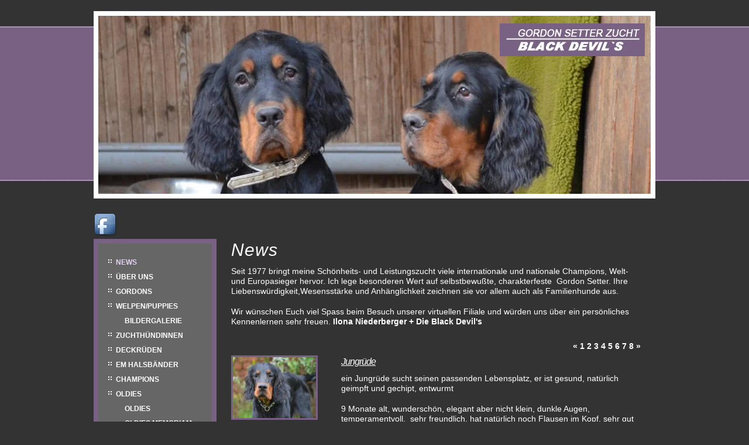

--- FILE ---
content_type: text/html; charset=UTF-8
request_url: https://blackdevils.info/
body_size: 7250
content:
<!DOCTYPE html PUBLIC "-//W3C//DTD XHTML 1.0 Strict//EN"
       "http://www.w3.org/TR/xhtml1/DTD/xhtml1-strict.dtd">
<html xmlns="http://www.w3.org/1999/xhtml" xml:lang="de" lang="de">
			<head>
						<meta http-equiv="Content-Type" content="text/html; charset=utf-8" />
							<title>Startseite - Black Devil&#039;s Gordon-Setter Zucht - Mengkofen</title>
									<meta name="description" content="Wir züchten auf internationaler Basis erfolgreich Gordon Setter als Familienhunde, aber ohne früheste jagdliche Prägung nach dem Reglement der FCI." />
			<meta name="keywords" content="Gordon Setter, Hunde" />
			<meta name="author" content="blackdevils" />
			<meta name="region" content="Mengkofen" />
			<meta name="robots" content="NOINDEX, NOFOLLOW" />			<meta http-equiv="expires" content="86400" />
			<meta http-equiv="content-language" content="de" />
			<meta name="revisit-after" content="7 days" />
			<meta http-equiv="Content-Script-Type" content="text/javascript" />
			<meta http-equiv="Content-Style-Type" content="text/css" />
	        				<script src="/js/jquery/jquery-1.9.1.min.js" type="text/javascript"></script>
									<script src="/js/jquery/jquery-migrate-1.4.1.min.js" type="text/javascript"></script>
								
			 	<script type="text/javascript">
					var js_up_lang = "";
				</script>

	            <script src="/js/jquery/plugins/stepcarousel.js" type="text/javascript"></script>
	            <link href="/js/jquery/ui/css/smoothness/jquery-ui-1.10.1.custom.min.css" rel="stylesheet" type="text/css" />
	            <script src="/js/jquery/ui/jquery-ui-1.10.1.custom.min.js" type="text/javascript"></script>
	            <script src="/js/jquery/plugins/jquery.innerfade.js" type="text/javascript"></script>
	            <script src="/js/futureweb.js" type="text/javascript"></script>

	            <link href="/js/galleria/galleria.css" rel="stylesheet" type="text/css" media="screen" />
	            <script type="text/javascript" src="/js/galleria/jquery.galleria.js"></script>

	            <script type="text/javascript" src="/js/highslide/highslide-full.packed.js"></script>
				<link rel="stylesheet" type="text/css" href="/js/highslide/highslide.css" />

								<script type="text/javascript" src="/js/header.js.php"></script>
	            

			
			<link href="/templates/gordon-setter-black-devils.de/css/compiledCSS_f8aa5f8dce7d8b49adb34448c0539205_precached.css" rel="stylesheet" type="text/css" />
	        <style type="text/css">
				img, div { behavior: url(/css/iepngfix/iepngfix.htc); }
				div#karte img, div#karte div { behavior: none; }
			</style>
			<link rel="alternate" type="application/rss+xml" title="News" href="/php/rss/news.php?news_menue_id=11512" />						<link rel="image_src" href="/userdata/4434/hb/firma.jpg" />
			
<link rel="shortcut icon" href="/templates/gordon-setter-black-devils.de/img/favicon.ico" />

<script type="text/javascript">
	$(document).ready(function(){
		templateMenu();
	});
</script>

	

	<style type="text/css">
		.bildtext {
			font-size:11px;
			color:#fff;
			margin-top:10px;
		}
	</style>
                            	        	                    	                                                                                    <!-- Google Analytics -->
                    <script>
                        var disableStr = "ga-disable-UA-19748182-40";
                        function gaOptout() {
                            document.cookie = disableStr + "=true; expires=Thu, 31 Dec 2099 23:59:59 UTC; path=/";
                            $("#optOutActivate").hide();
                            $("#optOutDeactivate").show();
                            location.reload();
                        }
                        function gaOptin() {
                            document.cookie = disableStr + "=true; expires=Thu, 01 Jan 1970 00:00:01 UTC; path=/";
                            $("#optOutDeactivate").hide();
                            $("#optOutActivate").show();
                            location.reload();
                        }
                                                                        window.ga=window.ga||function(){(ga.q=ga.q||[]).push(arguments)};ga.l=+new Date;

                        ga('create', 'UA-19748182-40', 'auto');
                        ga('require', 'linkid', 'linkid.js');                         ga('require', 'displayfeatures');
                                                ga('set', 'anonymizeIp', true);
                                                ga('send', 'pageview');
                    </script>
                    <script async src="https://www.google-analytics.com/analytics.js"></script>                    <!-- End Google Analytics -->
                                    <style>#optOutDeactivate{display:none;}</style>                
				
			</head>
							<body>
	        
	        

			


<div id="container_cst">

	<div id="top_cst">
			<script type="text/javascript">
			$(document).ready( function(){
				$('#bild').innerfade({
					animationtype: 'fade',
					speed: 1000,
					timeout: 5000,
					type: 'random_start',
					containerheight: '304'
				});
			});
		</script>
	    <div id="bild">

	    	<img style="position:absolute; display:inline;" src="/userdata/4434/hb/mainimages/thumbnails/9_new_ortsinfo_944x0.jpg?cb=1435847393" alt="Image" width="944" height="304" /><img style="position:absolute; display:none;" src="/userdata/4434/hb/mainimages/thumbnails/5_new_ortsinfo_944x0.jpg?cb=1435847392" alt="Image" width="944" height="304" /><img style="position:absolute; display:none;" src="/userdata/4434/hb/mainimages/thumbnails/new_ortsinfo_944x0.jpg?cb=1435847393" alt="Image" width="944" height="304" /><img style="position:absolute; display:none;" src="/userdata/4434/hb/mainimages/thumbnails/1_new_ortsinfo_944x0.jpg?cb=1435847391" alt="Image" width="944" height="304" /><img style="position:absolute; display:none;" src="/userdata/4434/hb/mainimages/thumbnails/3_new_ortsinfo_944x0.jpg?cb=1435847391" alt="Image" width="944" height="304" /><img style="position:absolute; display:none;" src="/userdata/4434/hb/mainimages/thumbnails/4_new_ortsinfo_944x0.jpg?cb=1435847392" alt="Image" width="944" height="304" /><img style="position:absolute; display:none;" src="/userdata/4434/hb/mainimages/thumbnails/11_new_ortsinfo_944x0.jpg?cb=1435847390" alt="Image" width="944" height="304" /><img style="position:absolute; display:none;" src="/userdata/4434/hb/mainimages/thumbnails/10_new_ortsinfo_944x0.jpg?cb=1435847390" alt="Image" width="944" height="304" /><img style="position:absolute; display:none;" src="/userdata/4434/hb/mainimages/thumbnails/8_new_ortsinfo_944x0.jpg?cb=1435847392" alt="Image" width="944" height="304" /><img style="position:absolute; display:none;" src="/userdata/4434/hb/mainimages/thumbnails/2_new_ortsinfo_944x0.jpg?cb=1435847391" alt="Image" width="944" height="304" /><img style="position:absolute; display:none;" src="/userdata/4434/hb/mainimages/thumbnails/12_new_ortsinfo_944x0.jpg?cb=1469808900" alt="Goliath des Coteaux de Coupvray und Black Devil&acute;s Halle Berry" width="944" height="304" /><img style="position:absolute; display:none;" src="/userdata/4434/hb/mainimages/thumbnails/dsc_0033_909x1024_944x0.jpg?cb=1720765693" alt="Image" width="944" height="304" />

		</div>		<div id="logo_cst">
			<a href="/">
				<img src="/templates/gordon-setter-black-devils.de/img/logo.gif" alt="Logo Gordon Setter Black Devil" width="248" height="56" />
			</a>
		</div>
	</div>
	
	<div id="content_cst">
	<div class="facebook"><a href="https://www.facebook.com/ilona.niederberger" rel="external"><img src="/templates/gordon-setter-black-devils.de/img/facebook.png" alt="Gordon Setter Black Devils.at" /></a>
				  </div>
	  <div id="left_cst">
			<div id="menu_cst">
			<div id="custmenue-templatemenu"><ul id="templatemenu">	<li class="current mnu11512"><a href="/Black-Devils-Gordon-Setter-Zucht-News_pid,11512,type,aktuelles.html">News</a>
	</li>
	<li class="mnu11505"><a href="/Black-Devils-Gordon-Setter-Zucht-Ueber-Uns_pid,11505,type,aktuelles.html">Über Uns</a>
	</li>
	<li class="mnu11506"><a href="/Black-Devils-Gordon-Setter-Zucht-Gordons_pid,11506,type,aktuelles.html">Gordons</a>
	</li>
	<li class="mnu11608"><a href="/Black-Devils-Gordon-Setter-Zucht-Welpen-Puppies_pid,11608,type,aktuelles.html">Welpen/Puppies</a>	<ul class="submenu">
		<li class="mnu11674"><a href="/Black-Devils-Gordon-Setter-Zucht-Bildergalerie_pid,11674,type,galerie.html">Bildergalerie</a>
		</li>
	</ul>

	</li>
	<li class="mnu11521"><a href="/Black-Devils-Gordon-Setter-Zucht-Zuchthuendinnen_pid,11521,type,aktuelles.html">Zuchthündinnen</a>
	</li>
	<li class="mnu11520"><a href="/Black-Devils-Gordon-Setter-Zucht-Deckrueden_pid,11520,type,aktuelles.html">Deckrüden</a>
	</li>
	<li class="mnu51168"><a href="/Black-Devils-Gordon-Setter-Zucht-EM-Halsbaender_pid,51168,type,firmeninfo.html">EM Halsbänder</a>
	</li>
	<li class="mnu11510"><a href="/Black-Devils-Gordon-Setter-Zucht-Champions_pid,11510,type,aktuelles.html">Champions</a>
	</li>
	<li class="mnu11535"><a href="/Black-Devils-Gordon-Setter-Zucht-Oldies_pid,11535,type,menue.html">Oldies</a>	<ul class="submenu">
		<li class="mnu11530"><a href="/Black-Devils-Gordon-Setter-Zucht-Oldies_pid,11530,type,galerie.html">Oldies</a>
		</li>
		<li class="mnu11531"><a href="/Black-Devils-Gordon-Setter-Zucht-Oldies-Memoriam_pid,11531,type,galerie.html">Oldies Memoriam</a>
		</li>
	</ul>

	</li>
	<li class="mnu11508"><a href="/Black-Devils-Gordon-Setter-Zucht-Gallery_pid,11508,type,galerie.html">Gallery</a>
	</li>
	<li class="mnu11529"><a href="/Black-Devils-Gordon-Setter-Zucht-International_pid,11529,type,firmeninfo.html">International</a>
	</li>
	<li class="mnu11514"><a href="/Black-Devils-Gordon-Setter-Zucht-Abzugeben_pid,11514,type,aktuelles.html">Abzugeben</a>
	</li>
	<li class="mnu11522"><a rel="nofollow external" href="http://www.gordon-setter-hundezucht.de/">Gordon Setter Blog</a>
	</li>
	<li class="mnu11515"><a href="/Black-Devils-Gordon-Setter-Zucht-Links_pid,11515,type,firmeninfo.html">Links</a>
	</li>
	<li class="mnu12407"><a href="/Black-Devils-Gordon-Setter-Zucht-Gaestebuch_pid,12407,type,gaestebuch.html">Gästebuch</a>
	</li>
	<li class="mnu11524"><a href="/Black-Devils-Gordon-Setter-Zucht-Kontakt_pid,11524,type,standort.html">Kontakt</a>
	</li>
	<li class="mnu11525"><a href="/Black-Devils-Gordon-Setter-Zucht-Impressum_pid,11525,type,impressum.html">Impressum</a>
	</li>
	<li class="mnu17007"><a href="/Black-Devils-Gordon-Setter-Zucht-Veroeffentlichungen_pid,17007,type,bilder.html">Veröffentlichungen</a>
	</li>

</ul></div>			<div class="clearflat">&nbsp;</div>
			</div>
			
			
<div class="nugget_cst">
    <div class="nugget_cst_top">
        <div class="nugget_cst_head">Zufallsbild Galerie</div>
    
    	<div class="nugget_cst_cont">
			<div class="nugget_cst_txt_gal">
				<a href="/Black-Devils-Gordon-Setter-Zucht-Bildergalerie_pid,11674,gid,1763,type,galerie.html">
			  	 	<img src="../../userdata/4434/gallery/1763/thumbnails/100-5132_170x0.JPG" alt="19 Tage alt" />
			  	</a>
    		</div>
    	</div>
	</div>
	<div class="nugget_cst_bottom_gal">    
   		<a href="/Black-Devils-Gordon-Setter-Zucht-Bildergalerie_pid,11674,gid,1763,type,galerie.html">Zur Gallery...</a>
    </div>          
	<div class="clearflat">&nbsp;</div>
</div>            <br />            
		  				<div class="mitglied">Züchter im:</div><br /><a href="http://www.dc-1879.de/" rel="external"><img src="/templates/gordon-setter-black-devils.de/img/contact.jpg" alt="DC HVD" width="210" height="179" title="DC HDV" /></a><br /><br /><br />
               
				
		  		
		</div>
		
		<div id="right_cst">
						
              			
              
		
<div id="content-usr"><h1>News</h1>

<p>Seit 1977 bringt meine Schönheits- und Leistungszucht viele internationale und nationale Champions, Welt- und Europasieger hervor. Ich lege besonderen Wert auf selbstbewußte, charakterfeste  Gordon Setter. Ihre Liebenswürdigkeit,Wesensstärke und Anhänglichkeit zeichnen sie vor allem auch als Familienhunde aus.</p>
<p>Wir wünschen Euch viel Spass beim Besuch unserer virtuellen Filiale und würden uns über ein persönliches Kennenlernen sehr freuen. <strong>Ilona Niederberger + Die Black Devil's</strong></p><div id="inner-content-usr" class="content_usr_11512">
<div class="pagination"><a id='pagination_site_back' class='pagination_site_back_first'>&laquo;</a>&nbsp;<a class="activePagination" rel="paging" title="Zu Seite 1" class="s0" href="/Black-Devils-Gordon-Setter-Zucht-News_pid,11512,page,0,type,aktuelles.html">1</a>&nbsp;<a  rel="paging" title="Zu Seite 2" class="s1" href="/Black-Devils-Gordon-Setter-Zucht-News_pid,11512,page,1,type,aktuelles.html">2</a>&nbsp;<a  rel="paging" title="Zu Seite 3" class="s2" href="/Black-Devils-Gordon-Setter-Zucht-News_pid,11512,page,2,type,aktuelles.html">3</a>&nbsp;<a  rel="paging" title="Zu Seite 4" class="s3" href="/Black-Devils-Gordon-Setter-Zucht-News_pid,11512,page,3,type,aktuelles.html">4</a>&nbsp;<a  rel="paging" title="Zu Seite 5" class="s4" href="/Black-Devils-Gordon-Setter-Zucht-News_pid,11512,page,4,type,aktuelles.html">5</a>&nbsp;<a  rel="paging" title="Zu Seite 6" class="s5" href="/Black-Devils-Gordon-Setter-Zucht-News_pid,11512,page,5,type,aktuelles.html">6</a>&nbsp;<a  rel="paging" title="Zu Seite 7" class="s6" href="/Black-Devils-Gordon-Setter-Zucht-News_pid,11512,page,6,type,aktuelles.html">7</a>&nbsp;<a  rel="paging" title="Zu Seite 8" class="s7" href="/Black-Devils-Gordon-Setter-Zucht-News_pid,11512,page,7,type,aktuelles.html">8</a>&nbsp;<a id="pagination_site_vor" rel="paging" title="Seite vor" class="p1" href="/Black-Devils-Gordon-Setter-Zucht-News_pid,11512,page,1,type,aktuelles.html">&raquo;</a></div> 
    
  <div class="newscontent" id="newsNugDiv_155950">
			<div>
			<div class="newsimg">
									<script type="text/javascript">		
					
						//gallery config object
						var config1 = {
							slideshowGroup: 'group1',
							transitions: ['expand', 'crossfade'],
							wrapperClassName: 'news-gallery',
							align: 'center',
							marginBottom: 60
						};
						
						//Add the slideshow controller
						hs.addSlideshow({
							slideshowGroup: 'group1',
							interval: 5000,
							repeat: true,
							useControls: true,
							fixedControls: false,
							align: 'center',
							overlayOptions: {
								className: 'text-controls',
								opacity: '1',
								position: 'bottom center',
								offsetX: '50',
								offsetY: '-10',
								relativeTo: 'viewport',
								hideOnMouseOut: false
							},
							thumbstrip: {
								mode: 'horizontal',
								position: 'below',
								relativeTo: 'image'
							}
						});
					</script>
				<a class="highslide" onClick="return hs.expand(this, config1)" href="/userdata/4434/pid/11512/newsnugget/dsc_0071.jpg">

				<img src="../../../userdata/4434/pid/11512/newsnugget/dsc_0071.jpg" alt="Jungruede" title="Jungruede" /></a><span class="hs_lupe"><a class="highslide" onclick="return hs.expand(this, config1)" href="/userdata/4434/pid/11512/newsnugget/dsc_0071.jpg">&nbsp;</a></span><div class="news_gal"><a class="highslide" onclick="return hs.expand(this, config1)" href="/userdata/4434/pid/11512/newsnugget/dsc_0001_3.jpg" ><img src="/userdata/4434/pid/11512/newsnugget/dsc_0001_3.jpg?width=60" alt="dsc_0001_3.jpg" /></a><a class="highslide" onclick="return hs.expand(this, config1)" href="/userdata/4434/pid/11512/newsnugget/dsc_0005_3.jpg" ><img src="/userdata/4434/pid/11512/newsnugget/dsc_0005_3.jpg?width=60" alt="dsc_0005_3.jpg" /></a><a class="highslide" onclick="return hs.expand(this, config1)" href="/userdata/4434/pid/11512/newsnugget/dsc_0064.jpg" ><img src="/userdata/4434/pid/11512/newsnugget/dsc_0064.jpg?width=60" alt="dsc_0064.jpg" /></a><a class="highslide" onclick="return hs.expand(this, config1)" href="/userdata/4434/pid/11512/newsnugget/dsc_0037_1.jpg" ><img src="/userdata/4434/pid/11512/newsnugget/dsc_0037_1.jpg?width=60" alt="dsc_0037_1.jpg" /></a><a class="highslide" onclick="return hs.expand(this, config1)" href="/userdata/4434/pid/11512/newsnugget/dsc_0013_2.jpg" ><img src="/userdata/4434/pid/11512/newsnugget/dsc_0013_2.jpg?width=60" alt="dsc_0013_2.jpg" /></a><a class="highslide" onclick="return hs.expand(this, config1)" href="/userdata/4434/pid/11512/newsnugget/dsc_0035_2.jpg" ><img src="/userdata/4434/pid/11512/newsnugget/dsc_0035_2.jpg?width=60" alt="dsc_0035_2.jpg" /></a><a class="highslide" onclick="return hs.expand(this, config1)" href="/userdata/4434/pid/11512/newsnugget/dsc_0103.jpg" ><img src="/userdata/4434/pid/11512/newsnugget/dsc_0103.jpg?width=60" alt="dsc_0103.jpg" /></a><a class="highslide" onclick="return hs.expand(this, config1)" href="/userdata/4434/pid/11512/newsnugget/dsc_0072.jpg" ><img src="/userdata/4434/pid/11512/newsnugget/dsc_0072.jpg?width=60" alt="dsc_0072.jpg" /></a><a class="highslide" onclick="return hs.expand(this, config1)" href="/userdata/4434/pid/11512/newsnugget/dsc_0011_1.jpg" ><img src="/userdata/4434/pid/11512/newsnugget/dsc_0011_1.jpg?width=60" alt="dsc_0011_1.jpg" /></a></div>                    <div class="bildtext"> bitte auf das Bild klicken </div>
					</div>
                    
	
    <div class="newsshorttext">
    
    	<h2>							<a href="/Jungruede_pid,11512,nid,155950,type,newsdetail.html">
							Jungrüde							</a>
					</h2>
	
	<p>ein Jungrüde sucht seinen passenden Lebensplatz, er ist gesund, natürlich geimpft und gechipt, entwurmt</p>
<p>9 Monate alt, wunderschön, elegant aber nicht klein, dunkle Augen, temperamentvoll,  sehr freundlich, hat natürlich noch Flausen im Kopf, sehr gut sozialisiert,  sehr menschenbezogen und anhänglich.</p>
<p>für Zucht, Ausstellung oder "nur" als Familienhund geeignet</p>
<p>super Abstammung (FCI)</p>
<p> </p></div>
     
    		<div class="newslink"><a href="/Jungruede_pid,11512,nid,155950,type,newsdetail.html">Details</a></div>
		       	</div>
    <div class="separator">&nbsp;</div>
  </div>
  	          
  <div class="newscontent" id="newsNugDiv_155623">
			<div>
			<div class="newsimg">
									<script type="text/javascript">		
					
						//gallery config object
						var config2 = {
							slideshowGroup: 'group2',
							transitions: ['expand', 'crossfade'],
							wrapperClassName: 'news-gallery',
							align: 'center',
							marginBottom: 60
						};
						
						//Add the slideshow controller
						hs.addSlideshow({
							slideshowGroup: 'group2',
							interval: 5000,
							repeat: true,
							useControls: true,
							fixedControls: false,
							align: 'center',
							overlayOptions: {
								className: 'text-controls',
								opacity: '1',
								position: 'bottom center',
								offsetX: '50',
								offsetY: '-10',
								relativeTo: 'viewport',
								hideOnMouseOut: false
							},
							thumbstrip: {
								mode: 'horizontal',
								position: 'below',
								relativeTo: 'image'
							}
						});
					</script>
				<a class="highslide" onClick="return hs.expand(this, config2)" href="/userdata/4434/pid/11512/newsnugget/dsc_0048.jpg">

				<img src="../../../userdata/4434/pid/11512/newsnugget/dsc_0048.jpg" alt="Wurfplanung-Winter-2025-Fruehjahr-2026" title="Wurfplanung-Winter-2025-Fruehjahr-2026" /></a><span class="hs_lupe"><a class="highslide" onclick="return hs.expand(this, config2)" href="/userdata/4434/pid/11512/newsnugget/dsc_0048.jpg">&nbsp;</a></span><div class="news_gal"><a class="highslide" onclick="return hs.expand(this, config2)" href="/userdata/4434/pid/11512/newsnugget/dsc_0083.jpg" ><img src="/userdata/4434/pid/11512/newsnugget/dsc_0083.jpg?width=60" alt="dsc_0083.jpg" /></a><a class="highslide" onclick="return hs.expand(this, config2)" href="/userdata/4434/pid/11512/newsnugget/dsc_0054.jpg" ><img src="/userdata/4434/pid/11512/newsnugget/dsc_0054.jpg?width=60" alt="dsc_0054.jpg" /></a><a class="highslide" onclick="return hs.expand(this, config2)" href="/userdata/4434/pid/11512/newsnugget/dsc_0048_1.jpg" ><img src="/userdata/4434/pid/11512/newsnugget/dsc_0048_1.jpg?width=60" alt="dsc_0048_1.jpg" /></a><a class="highslide" onclick="return hs.expand(this, config2)" href="/userdata/4434/pid/11512/newsnugget/dsc_0049.jpg" ><img src="/userdata/4434/pid/11512/newsnugget/dsc_0049.jpg?width=60" alt="dsc_0049.jpg" /></a><a class="highslide" onclick="return hs.expand(this, config2)" href="/userdata/4434/pid/11512/newsnugget/dsc_0051_1.jpg" ><img src="/userdata/4434/pid/11512/newsnugget/dsc_0051_1.jpg?width=60" alt="dsc_0051_1.jpg" /></a></div>                    <div class="bildtext"> bitte auf das Bild klicken </div>
					</div>
                    
	
    <div class="newsshorttext">
    
    	<h2>							<a href="/Wurfplanung-Winter-2025-Fruehjahr-2026_pid,11512,nid,155623,type,newsdetail.html">
							Wurfplanung Winter 2025/Frühjahr 2026							</a>
					</h2>
	
	<p>Black Devil´s Kayleen</p>
<p>HD A, ZTP, vollzahnig/Schere</p>
<p>Rüde wird noch bekannt gegeben</p></div>
     
    		<div class="newslink"><a href="/Wurfplanung-Winter-2025-Fruehjahr-2026_pid,11512,nid,155623,type,newsdetail.html">Details</a></div>
		       	</div>
    <div class="separator">&nbsp;</div>
  </div>
  	          
  <div class="newscontent" id="newsNugDiv_155201">
			<div>
			<div class="newsimg">
									<script type="text/javascript">		
					
						//gallery config object
						var config3 = {
							slideshowGroup: 'group3',
							transitions: ['expand', 'crossfade'],
							wrapperClassName: 'news-gallery',
							align: 'center',
							marginBottom: 60
						};
						
						//Add the slideshow controller
						hs.addSlideshow({
							slideshowGroup: 'group3',
							interval: 5000,
							repeat: true,
							useControls: true,
							fixedControls: false,
							align: 'center',
							overlayOptions: {
								className: 'text-controls',
								opacity: '1',
								position: 'bottom center',
								offsetX: '50',
								offsetY: '-10',
								relativeTo: 'viewport',
								hideOnMouseOut: false
							},
							thumbstrip: {
								mode: 'horizontal',
								position: 'below',
								relativeTo: 'image'
							}
						});
					</script>
				<a class="highslide" onClick="return hs.expand(this, config3)" href="/userdata/4434/pid/11512/newsnugget/dsc_0022_2.jpg">

				<img src="../../../userdata/4434/pid/11512/newsnugget/dsc_0022_2.jpg" alt="Zuwachs-aus-Frankreich" title="Zuwachs-aus-Frankreich" /></a><span class="hs_lupe"><a class="highslide" onclick="return hs.expand(this, config3)" href="/userdata/4434/pid/11512/newsnugget/dsc_0022_2.jpg">&nbsp;</a></span><div class="news_gal"><a class="highslide" onclick="return hs.expand(this, config3)" href="/userdata/4434/pid/11512/newsnugget/dsc_0015_1.jpg" ><img src="/userdata/4434/pid/11512/newsnugget/dsc_0015_1.jpg?width=60" alt="dsc_0015_1.jpg" /></a><a class="highslide" onclick="return hs.expand(this, config3)" href="/userdata/4434/pid/11512/newsnugget/dsc_0007_2.jpg" ><img src="/userdata/4434/pid/11512/newsnugget/dsc_0007_2.jpg?width=60" alt="dsc_0007_2.jpg" /></a><a class="highslide" onclick="return hs.expand(this, config3)" href="/userdata/4434/pid/11512/newsnugget/dsc_0006_2.jpg" ><img src="/userdata/4434/pid/11512/newsnugget/dsc_0006_2.jpg?width=60" alt="dsc_0006_2.jpg" /></a><a class="highslide" onclick="return hs.expand(this, config3)" href="/userdata/4434/pid/11512/newsnugget/dsc_0003_1.jpg" ><img src="/userdata/4434/pid/11512/newsnugget/dsc_0003_1.jpg?width=60" alt="dsc_0003_1.jpg" /></a><a class="highslide" onclick="return hs.expand(this, config3)" href="/userdata/4434/pid/11512/newsnugget/dsc_0012_1.jpg" ><img src="/userdata/4434/pid/11512/newsnugget/dsc_0012_1.jpg?width=60" alt="dsc_0012_1.jpg" /></a><a class="highslide" onclick="return hs.expand(this, config3)" href="/userdata/4434/pid/11512/newsnugget/dsc_0016_3.jpg" ><img src="/userdata/4434/pid/11512/newsnugget/dsc_0016_3.jpg?width=60" alt="dsc_0016_3.jpg" /></a><a class="highslide" onclick="return hs.expand(this, config3)" href="/userdata/4434/pid/11512/newsnugget/dsc_0022_1.jpg" ><img src="/userdata/4434/pid/11512/newsnugget/dsc_0022_1.jpg?width=60" alt="dsc_0022_1.jpg" /></a><a class="highslide" onclick="return hs.expand(this, config3)" href="/userdata/4434/pid/11512/newsnugget/dsc_0025_1.jpg" ><img src="/userdata/4434/pid/11512/newsnugget/dsc_0025_1.jpg?width=60" alt="dsc_0025_1.jpg" /></a><a class="highslide" onclick="return hs.expand(this, config3)" href="/userdata/4434/pid/11512/newsnugget/dsc_0023_1.jpg" ><img src="/userdata/4434/pid/11512/newsnugget/dsc_0023_1.jpg?width=60" alt="dsc_0023_1.jpg" /></a><a class="highslide" onclick="return hs.expand(this, config3)" href="/userdata/4434/pid/11512/newsnugget/dsc_0039_1.jpg" ><img src="/userdata/4434/pid/11512/newsnugget/dsc_0039_1.jpg?width=60" alt="dsc_0039_1.jpg" /></a><a class="highslide" onclick="return hs.expand(this, config3)" href="/userdata/4434/pid/11512/newsnugget/dsc_0035_1.jpg" ><img src="/userdata/4434/pid/11512/newsnugget/dsc_0035_1.jpg?width=60" alt="dsc_0035_1.jpg" /></a><a class="highslide" onclick="return hs.expand(this, config3)" href="/userdata/4434/pid/11512/newsnugget/dsc_0027_3.jpg" ><img src="/userdata/4434/pid/11512/newsnugget/dsc_0027_3.jpg?width=60" alt="dsc_0027_3.jpg" /></a></div>                    <div class="bildtext"> bitte auf das Bild klicken </div>
					</div>
                    
	
    <div class="newsshorttext">
    
    	<h2>							<a href="/Zuwachs-aus-Frankreich_pid,11512,nid,155201,type,newsdetail.html">
							Zuwachs aus Frankreich							</a>
					</h2>
	
	<p>zu uns sind 2 kleine Gordon Setter aus Frankreich gekommen, 2 quirlige, junge Rüden, beide unbefangen, angstfrei und hatten gar kein Problem mit der Eingewöhnung, alsobis jetzt alles positiv. </p>
<p>Weitere Entwicklung demnächst wieder hier</p></div>
     
    		<div class="newslink"><a href="/Zuwachs-aus-Frankreich_pid,11512,nid,155201,type,newsdetail.html">Details</a></div>
		       	</div>
    <div class="separator">&nbsp;</div>
  </div>
  	          
  <div class="newscontent" id="newsNugDiv_150328">
			<div>
			<div class="newsimg">
									<script type="text/javascript">		
					
						//gallery config object
						var config4 = {
							slideshowGroup: 'group4',
							transitions: ['expand', 'crossfade'],
							wrapperClassName: 'news-gallery',
							align: 'center',
							marginBottom: 60
						};
						
						//Add the slideshow controller
						hs.addSlideshow({
							slideshowGroup: 'group4',
							interval: 5000,
							repeat: true,
							useControls: true,
							fixedControls: false,
							align: 'center',
							overlayOptions: {
								className: 'text-controls',
								opacity: '1',
								position: 'bottom center',
								offsetX: '50',
								offsetY: '-10',
								relativeTo: 'viewport',
								hideOnMouseOut: false
							},
							thumbstrip: {
								mode: 'horizontal',
								position: 'below',
								relativeTo: 'image'
							}
						});
					</script>
				<a class="highslide" onClick="return hs.expand(this, config4)" href="/userdata/4434/pid/11512/newsnugget/9c33719519a045a3949bb11c20986039.jpeg">

				<img src="../../../userdata/4434/pid/11512/newsnugget/9c33719519a045a3949bb11c20986039.jpeg" alt="Happy-Birthday" title="Happy-Birthday" /></a><span class="hs_lupe"><a class="highslide" onclick="return hs.expand(this, config4)" href="/userdata/4434/pid/11512/newsnugget/9c33719519a045a3949bb11c20986039.jpeg">&nbsp;</a></span><div class="news_gal"><a class="highslide" onclick="return hs.expand(this, config4)" href="/userdata/4434/pid/11512/newsnugget/jazz__oldie.jpeg" ><img src="/userdata/4434/pid/11512/newsnugget/jazz__oldie.jpeg?width=60" alt="jazz__oldie.jpeg" /></a><a class="highslide" onclick="return hs.expand(this, config4)" href="/userdata/4434/pid/11512/newsnugget/jazz__oldie_2.jpeg" ><img src="/userdata/4434/pid/11512/newsnugget/jazz__oldie_2.jpeg?width=60" alt="jazz__oldie_2.jpeg" /></a><a class="highslide" onclick="return hs.expand(this, config4)" href="/userdata/4434/pid/11512/newsnugget/adc179426f3a45b69950e4fb5364daf0.jpeg" ><img src="/userdata/4434/pid/11512/newsnugget/adc179426f3a45b69950e4fb5364daf0.jpeg?width=60" alt="adc179426f3a45b69950e4fb5364daf0.jpeg" /></a></div>                    <div class="bildtext"> bitte auf das Bild klicken </div>
					</div>
                    
	
    <div class="newsshorttext">
    
    	<h2>							<a href="/Happy-Birthday_pid,11512,nid,150328,type,newsdetail.html">
							Happy Birthday							</a>
					</h2>
	
	<p>Happy Birthday lieber Black Devil´s Jazz zu deinem 14. Geburtstag &lt;3</p>
<p>geb.: 22.04.10</p>
<p><img src="/userdata/4434/uploads/herunterladen.jpeg?width=463&amp;height=668" alt="" width="463" height="668" /></p></div>
     
    		<div class="newslink"><a href="/Happy-Birthday_pid,11512,nid,150328,type,newsdetail.html">Details</a></div>
		       	</div>
    <div class="separator">&nbsp;</div>
  </div>
  	          
  <div class="newscontent" id="newsNugDiv_148693">
			<div>
			<div class="newsimg">
									<script type="text/javascript">		
					
						//gallery config object
						var config5 = {
							slideshowGroup: 'group5',
							transitions: ['expand', 'crossfade'],
							wrapperClassName: 'news-gallery',
							align: 'center',
							marginBottom: 60
						};
						
						//Add the slideshow controller
						hs.addSlideshow({
							slideshowGroup: 'group5',
							interval: 5000,
							repeat: true,
							useControls: true,
							fixedControls: false,
							align: 'center',
							overlayOptions: {
								className: 'text-controls',
								opacity: '1',
								position: 'bottom center',
								offsetX: '50',
								offsetY: '-10',
								relativeTo: 'viewport',
								hideOnMouseOut: false
							},
							thumbstrip: {
								mode: 'horizontal',
								position: 'below',
								relativeTo: 'image'
							}
						});
					</script>
				<a class="highslide" onClick="return hs.expand(this, config5)" href="/userdata/4434/pid/11512/newsnugget/dsc_0006_1.jpg">

				<img src="../../../userdata/4434/pid/11512/newsnugget/dsc_0006_1.jpg" alt="L-Wurf" title="L-Wurf" /></a><span class="hs_lupe"><a class="highslide" onclick="return hs.expand(this, config5)" href="/userdata/4434/pid/11512/newsnugget/dsc_0006_1.jpg">&nbsp;</a></span><div class="news_gal"><a class="highslide" onclick="return hs.expand(this, config5)" href="/userdata/4434/pid/11512/newsnugget/e85b32556f514cac887468070ca057fd.jpeg" ><img src="/userdata/4434/pid/11512/newsnugget/e85b32556f514cac887468070ca057fd.jpeg?width=60" alt="e85b32556f514cac887468070ca057fd.jpeg" /></a><a class="highslide" onclick="return hs.expand(this, config5)" href="/userdata/4434/pid/11512/newsnugget/1655492169c04d1c8cb5573d915a05db_1.jpeg" ><img src="/userdata/4434/pid/11512/newsnugget/1655492169c04d1c8cb5573d915a05db_1.jpeg?width=60" alt="1655492169c04d1c8cb5573d915a05db_1.jpeg" /></a><a class="highslide" onclick="return hs.expand(this, config5)" href="/userdata/4434/pid/11512/newsnugget/dsc_0005_2.jpg" ><img src="/userdata/4434/pid/11512/newsnugget/dsc_0005_2.jpg?width=60" alt="dsc_0005_2.jpg" /></a><a class="highslide" onclick="return hs.expand(this, config5)" href="/userdata/4434/pid/11512/newsnugget/dsc_0001_2.jpg" ><img src="/userdata/4434/pid/11512/newsnugget/dsc_0001_2.jpg?width=60" alt="dsc_0001_2.jpg" /></a><a class="highslide" onclick="return hs.expand(this, config5)" href="/userdata/4434/pid/11512/newsnugget/dsc_0007_1.jpg" ><img src="/userdata/4434/pid/11512/newsnugget/dsc_0007_1.jpg?width=60" alt="dsc_0007_1.jpg" /></a></div>                    <div class="bildtext"> bitte auf das Bild klicken </div>
					</div>
                    
	
    <div class="newsshorttext">
    
    	<h2>							<a href="/L-Wurf_pid,11512,nid,148693,type,newsdetail.html">
							L - Wurf							</a>
					</h2>
	
	<p> </p>
<p> die Welpen sind da!!! 2 Rüden und 4 Hündinnen haben heute Nacht vom 17. auf den 18. März 2024 das Licht der Welt erblickt,</p>
<p>alles ist super gut gelaufen, Hündin und Welpen sind fit</p>
<p> </p>
<p> <img src="/userdata/4434/uploads/1lwurf_2003.jpg?width=656&amp;height=928" alt="" width="656" height="928" /></p></div>
     
    		<div class="newslink"><a href="/L-Wurf_pid,11512,nid,148693,type,newsdetail.html">Details</a></div>
		       	</div>
    <div class="separator">&nbsp;</div>
  </div>
  	          
  <div class="newscontent" id="newsNugDiv_148058">
			<div>
			<div class="newsimg">
								<a class="highslide" onclick="return hs.expand (this, {slideshowGroup:'newsHighslide', wrapperClassName: 'wide-border', dimmingOpacity: 0.75, align: 'center'})" href="/userdata/4434/pid/11512/newsnugget/_3ac71eebcc2a417e8af8e2f3ce0db0d3.jpeg">
				<img src="../../../userdata/4434/pid/11512/newsnugget/_3ac71eebcc2a417e8af8e2f3ce0db0d3.jpeg" alt="Vorweihnachtszeit" title="Vorweihnachtszeit" /></a>                    <div class="bildtext"> bitte auf das Bild klicken </div>
					</div>
                    
	
    <div class="newsshorttext">
    
    	<h2>							<a href="/Vorweihnachtszeit_pid,11512,nid,148058,type,newsdetail.html">
							Vorweihnachtszeit							</a>
					</h2>
	
	<p>die Gordon Setter Black Devil´s wünschen eine wunderschöne Vorweihnachtszeit</p>
<p><img src="/userdata/4434/uploads/_1f62f22c77e6473ab49e4e4e8e817c57.jpeg?width=645&amp;height=645" alt="" width="645" height="645" /></p>
<p> </p></div>
     
    		<div class="newslink"><a href="/Vorweihnachtszeit_pid,11512,nid,148058,type,newsdetail.html">Details</a></div>
		       	</div>
    <div class="separator">&nbsp;</div>
  </div>
  	          
  <div class="newscontent" id="newsNugDiv_144994">
			<div>
			<div class="newsimg">
									<script type="text/javascript">		
					
						//gallery config object
						var config7 = {
							slideshowGroup: 'group7',
							transitions: ['expand', 'crossfade'],
							wrapperClassName: 'news-gallery',
							align: 'center',
							marginBottom: 60
						};
						
						//Add the slideshow controller
						hs.addSlideshow({
							slideshowGroup: 'group7',
							interval: 5000,
							repeat: true,
							useControls: true,
							fixedControls: false,
							align: 'center',
							overlayOptions: {
								className: 'text-controls',
								opacity: '1',
								position: 'bottom center',
								offsetX: '50',
								offsetY: '-10',
								relativeTo: 'viewport',
								hideOnMouseOut: false
							},
							thumbstrip: {
								mode: 'horizontal',
								position: 'below',
								relativeTo: 'image'
							}
						});
					</script>
				<a class="highslide" onClick="return hs.expand(this, config7)" href="/userdata/4434/pid/11512/newsnugget/1kwurf_2.jpg">

				<img src="../../../userdata/4434/pid/11512/newsnugget/1kwurf_2.jpg" alt="K-Wurf-Juni-2023" title="K-Wurf-Juni-2023" /></a><span class="hs_lupe"><a class="highslide" onclick="return hs.expand(this, config7)" href="/userdata/4434/pid/11512/newsnugget/1kwurf_2.jpg">&nbsp;</a></span><div class="news_gal"><a class="highslide" onclick="return hs.expand(this, config7)" href="/userdata/4434/pid/11512/newsnugget/dsc_0018_1.jpg" ><img src="/userdata/4434/pid/11512/newsnugget/dsc_0018_1.jpg?width=60" alt="dsc_0018_1.jpg" /></a><a class="highslide" onclick="return hs.expand(this, config7)" href="/userdata/4434/pid/11512/newsnugget/dsc_0007.jpg" ><img src="/userdata/4434/pid/11512/newsnugget/dsc_0007.jpg?width=60" alt="dsc_0007.jpg" /></a><a class="highslide" onclick="return hs.expand(this, config7)" href="/userdata/4434/pid/11512/newsnugget/dsc_0016.jpg" ><img src="/userdata/4434/pid/11512/newsnugget/dsc_0016.jpg?width=60" alt="dsc_0016.jpg" /></a><a class="highslide" onclick="return hs.expand(this, config7)" href="/userdata/4434/pid/11512/newsnugget/dsc_0017.jpg" ><img src="/userdata/4434/pid/11512/newsnugget/dsc_0017.jpg?width=60" alt="dsc_0017.jpg" /></a><a class="highslide" onclick="return hs.expand(this, config7)" href="/userdata/4434/pid/11512/newsnugget/dsc_0009.jpg" ><img src="/userdata/4434/pid/11512/newsnugget/dsc_0009.jpg?width=60" alt="dsc_0009.jpg" /></a><a class="highslide" onclick="return hs.expand(this, config7)" href="/userdata/4434/pid/11512/newsnugget/dsc_0014_2.jpg" ><img src="/userdata/4434/pid/11512/newsnugget/dsc_0014_2.jpg?width=60" alt="dsc_0014_2.jpg" /></a><a class="highslide" onclick="return hs.expand(this, config7)" href="/userdata/4434/pid/11512/newsnugget/dsc_0011.jpg" ><img src="/userdata/4434/pid/11512/newsnugget/dsc_0011.jpg?width=60" alt="dsc_0011.jpg" /></a><a class="highslide" onclick="return hs.expand(this, config7)" href="/userdata/4434/pid/11512/newsnugget/dsc_0005.jpg" ><img src="/userdata/4434/pid/11512/newsnugget/dsc_0005.jpg?width=60" alt="dsc_0005.jpg" /></a><a class="highslide" onclick="return hs.expand(this, config7)" href="/userdata/4434/pid/11512/newsnugget/dsc_0010.jpg" ><img src="/userdata/4434/pid/11512/newsnugget/dsc_0010.jpg?width=60" alt="dsc_0010.jpg" /></a><a class="highslide" onclick="return hs.expand(this, config7)" href="/userdata/4434/pid/11512/newsnugget/dsc_0012.jpg" ><img src="/userdata/4434/pid/11512/newsnugget/dsc_0012.jpg?width=60" alt="dsc_0012.jpg" /></a><a class="highslide" onclick="return hs.expand(this, config7)" href="/userdata/4434/pid/11512/newsnugget/dsc_0016_1.jpg" ><img src="/userdata/4434/pid/11512/newsnugget/dsc_0016_1.jpg?width=60" alt="dsc_0016_1.jpg" /></a><a class="highslide" onclick="return hs.expand(this, config7)" href="/userdata/4434/pid/11512/newsnugget/dsc_0022.jpg" ><img src="/userdata/4434/pid/11512/newsnugget/dsc_0022.jpg?width=60" alt="dsc_0022.jpg" /></a><a class="highslide" onclick="return hs.expand(this, config7)" href="/userdata/4434/pid/11512/newsnugget/dsc_0027_1.jpg" ><img src="/userdata/4434/pid/11512/newsnugget/dsc_0027_1.jpg?width=60" alt="dsc_0027_1.jpg" /></a><a class="highslide" onclick="return hs.expand(this, config7)" href="/userdata/4434/pid/11512/newsnugget/dsc_0028_1.jpg" ><img src="/userdata/4434/pid/11512/newsnugget/dsc_0028_1.jpg?width=60" alt="dsc_0028_1.jpg" /></a><a class="highslide" onclick="return hs.expand(this, config7)" href="/userdata/4434/pid/11512/newsnugget/dsc_0029.jpg" ><img src="/userdata/4434/pid/11512/newsnugget/dsc_0029.jpg?width=60" alt="dsc_0029.jpg" /></a><a class="highslide" onclick="return hs.expand(this, config7)" href="/userdata/4434/pid/11512/newsnugget/dsc_0030_1.jpg" ><img src="/userdata/4434/pid/11512/newsnugget/dsc_0030_1.jpg?width=60" alt="dsc_0030_1.jpg" /></a><a class="highslide" onclick="return hs.expand(this, config7)" href="/userdata/4434/pid/11512/newsnugget/dsc_0031.jpg" ><img src="/userdata/4434/pid/11512/newsnugget/dsc_0031.jpg?width=60" alt="dsc_0031.jpg" /></a><a class="highslide" onclick="return hs.expand(this, config7)" href="/userdata/4434/pid/11512/newsnugget/dsc_0032.jpg" ><img src="/userdata/4434/pid/11512/newsnugget/dsc_0032.jpg?width=60" alt="dsc_0032.jpg" /></a><a class="highslide" onclick="return hs.expand(this, config7)" href="/userdata/4434/pid/11512/newsnugget/dsc_0033.jpg" ><img src="/userdata/4434/pid/11512/newsnugget/dsc_0033.jpg?width=60" alt="dsc_0033.jpg" /></a><a class="highslide" onclick="return hs.expand(this, config7)" href="/userdata/4434/pid/11512/newsnugget/dsc_0035.jpg" ><img src="/userdata/4434/pid/11512/newsnugget/dsc_0035.jpg?width=60" alt="dsc_0035.jpg" /></a><a class="highslide" onclick="return hs.expand(this, config7)" href="/userdata/4434/pid/11512/newsnugget/dsc_0036.jpg" ><img src="/userdata/4434/pid/11512/newsnugget/dsc_0036.jpg?width=60" alt="dsc_0036.jpg" /></a><a class="highslide" onclick="return hs.expand(this, config7)" href="/userdata/4434/pid/11512/newsnugget/dsc_0037.jpg" ><img src="/userdata/4434/pid/11512/newsnugget/dsc_0037.jpg?width=60" alt="dsc_0037.jpg" /></a><a class="highslide" onclick="return hs.expand(this, config7)" href="/userdata/4434/pid/11512/newsnugget/dsc_0001_1.jpg" ><img src="/userdata/4434/pid/11512/newsnugget/dsc_0001_1.jpg?width=60" alt="dsc_0001_1.jpg" /></a><a class="highslide" onclick="return hs.expand(this, config7)" href="/userdata/4434/pid/11512/newsnugget/dsc_0016_2.jpg" ><img src="/userdata/4434/pid/11512/newsnugget/dsc_0016_2.jpg?width=60" alt="dsc_0016_2.jpg" /></a><a class="highslide" onclick="return hs.expand(this, config7)" href="/userdata/4434/pid/11512/newsnugget/dsc_0004.jpg" ><img src="/userdata/4434/pid/11512/newsnugget/dsc_0004.jpg?width=60" alt="dsc_0004.jpg" /></a><a class="highslide" onclick="return hs.expand(this, config7)" href="/userdata/4434/pid/11512/newsnugget/dsc_0005_1.jpg" ><img src="/userdata/4434/pid/11512/newsnugget/dsc_0005_1.jpg?width=60" alt="dsc_0005_1.jpg" /></a><a class="highslide" onclick="return hs.expand(this, config7)" href="/userdata/4434/pid/11512/newsnugget/dsc_0002_1.jpg" ><img src="/userdata/4434/pid/11512/newsnugget/dsc_0002_1.jpg?width=60" alt="dsc_0002_1.jpg" /></a><a class="highslide" onclick="return hs.expand(this, config7)" href="/userdata/4434/pid/11512/newsnugget/dsc_0017_1.jpg" ><img src="/userdata/4434/pid/11512/newsnugget/dsc_0017_1.jpg?width=60" alt="dsc_0017_1.jpg" /></a><a class="highslide" onclick="return hs.expand(this, config7)" href="/userdata/4434/pid/11512/newsnugget/dsc_0018_2.jpg" ><img src="/userdata/4434/pid/11512/newsnugget/dsc_0018_2.jpg?width=60" alt="dsc_0018_2.jpg" /></a><a class="highslide" onclick="return hs.expand(this, config7)" href="/userdata/4434/pid/11512/newsnugget/dsc_0030_2.jpg" ><img src="/userdata/4434/pid/11512/newsnugget/dsc_0030_2.jpg?width=60" alt="dsc_0030_2.jpg" /></a><a class="highslide" onclick="return hs.expand(this, config7)" href="/userdata/4434/pid/11512/newsnugget/dsc_0033_1.jpg" ><img src="/userdata/4434/pid/11512/newsnugget/dsc_0033_1.jpg?width=60" alt="dsc_0033_1.jpg" /></a><a class="highslide" onclick="return hs.expand(this, config7)" href="/userdata/4434/pid/11512/newsnugget/dsc_0034.jpg" ><img src="/userdata/4434/pid/11512/newsnugget/dsc_0034.jpg?width=60" alt="dsc_0034.jpg" /></a><a class="highslide" onclick="return hs.expand(this, config7)" href="/userdata/4434/pid/11512/newsnugget/dsc_0032_1.jpg" ><img src="/userdata/4434/pid/11512/newsnugget/dsc_0032_1.jpg?width=60" alt="dsc_0032_1.jpg" /></a></div>                    <div class="bildtext"> bitte auf das Bild klicken </div>
					</div>
                    
	
    <div class="newsshorttext">
    
    	<h2>							<a href="/K-Wurf-Juni-2023_pid,11512,nid,144994,type,newsdetail.html">
							K - Wurf Juni 2023							</a>
					</h2>
	
	<p><img title="https://blackdevils.info/userdata/4434/uploads/1kwurf_2.jpg" src="/userdata/4434/uploads/1kwurf_2.jpg?width=458&amp;height=648" alt="" width="458" height="648" /></p>
<p>der Wurf ist am 17. Juni angekommen, es sind 7 Rüden und 2 Hündinnen. Mutter und Babys sind wohlauf. Näheres in den nächsten Tagen, Bilder folgen</p>
<p> </p></div>
     
    		<div class="newslink"><a href="/K-Wurf-Juni-2023_pid,11512,nid,144994,type,newsdetail.html">Details</a></div>
		       	</div>
    <div class="separator">&nbsp;</div>
  </div>
  	          
  <div class="newscontent" id="newsNugDiv_145851">
			<div>
			<div class="newsimg">
								<a class="highslide" onclick="return hs.expand (this, {slideshowGroup:'newsHighslide', wrapperClassName: 'wide-border', dimmingOpacity: 0.75, align: 'center'})" href="/userdata/4434/pid/11512/newsnugget/b09769f030a142e3b826de70fa349d88.jpg">
				<img src="../../../userdata/4434/pid/11512/newsnugget/b09769f030a142e3b826de70fa349d88.jpg" alt="Makani" title="Makani" /></a>                    <div class="bildtext"> bitte auf das Bild klicken </div>
					</div>
                    
	
    <div class="newsshorttext">
    
    	<h2>							<a href="/Makani_pid,11512,nid,145851,type,newsdetail.html">
							Makani							</a>
					</h2>
	
	<p>Wir mussten am Samstag unseren, über alles geliebten, wunderbaren, starken, liebenswürdigen Makani gehen lassen. Er  hinterlässt eine riesengroße Lücke, er war ein Traumhund, ein super Vererber, sein Wesen, sein Charakter alles an ihm war hervorragend, er wird nie vergessen werden, er lebt in seinen Kindern und Enkelkindern weiter und wird immer einen großen Platz in meinem Herzen haben. </p>
<p>Gute Reise mein Großer, oben triffst du deine Mutter und alle anderen aus der Black Devil´s Familie, grüße sie ganz lieb von uns allen, sie werden dich bestimmt mit einem lauten wuuuuuuhuuuuu empfangen. Wir sehen uns wieder </p>
<p><img src="/userdata/4434/uploads/082679a1453c4d3b854e030d5585ab00.jpg?width=577&amp;height=769" alt="" width="577" height="769" /></p>
<p>                              31.03.2012 - 17.06.2023</p></div>
     
    		<div class="newslink"><a href="/Makani_pid,11512,nid,145851,type,newsdetail.html">Details</a></div>
		       	</div>
    <div class="separator">&nbsp;</div>
  </div>
  	          
  <div class="newscontent" id="newsNugDiv_140553">
			<div>
			<div class="newsimg">
																	<a href="/Jubilaeum_pid,11512,nid,140553,type,newsdetail.html">
											<img src="../../../userdata/4434/hb/news.jpg" alt="Jubilaeum-" title="Jubilaeum-" />					</a>
					                    <div class="bildtext"> bitte auf das Bild klicken </div>
					</div>
                    
	
    <div class="newsshorttext">
    
    	<h2>							<a href="/Jubilaeum_pid,11512,nid,140553,type,newsdetail.html">
							Jubiläum 							</a>
					</h2>
	
	<p><img src="/userdata/4434/uploads/297259176_477368934218681_2127771774906225945_n.jpg?width=664&amp;height=448" alt="" width="664" height="448" /></p></div>
     
    		<div class="newslink"><a href="/Jubilaeum_pid,11512,nid,140553,type,newsdetail.html">Details</a></div>
		       	</div>
    <div class="separator">&nbsp;</div>
  </div>
  	          
  <div class="newscontent" id="newsNugDiv_127737">
			<div>
			<div class="newsimg">
																	<a href="/Advent_pid,11512,nid,127737,type,newsdetail.html">
											<img src="../../../userdata/4434/hb/news.jpg" alt="Advent" title="Advent" />					</a>
					                    <div class="bildtext"> bitte auf das Bild klicken </div>
					</div>
                    
	
    <div class="newsshorttext">
    
    	<h2>							<a href="/Advent_pid,11512,nid,127737,type,newsdetail.html">
							Advent							</a>
					</h2>
	
	<p style="text-align: right;"><img style="display: block; margin-left: auto; margin-right: auto;" src="/userdata/4434/uploads/viptalisman_169322.jpg?width=524&amp;height=363" alt="" /></p></div>
     
    		<div class="newslink"><a href="/Advent_pid,11512,nid,127737,type,newsdetail.html">Details</a></div>
		       	</div>
    <div class="separator">&nbsp;</div>
  </div>
  	      

<div class="pagination"><a id='pagination_site_back' class='pagination_site_back_first'>&laquo;</a>&nbsp;<a class="activePagination" rel="paging" title="Zu Seite 1" class="s0" href="/Black-Devils-Gordon-Setter-Zucht-News_pid,11512,page,0,type,aktuelles.html">1</a>&nbsp;<a  rel="paging" title="Zu Seite 2" class="s1" href="/Black-Devils-Gordon-Setter-Zucht-News_pid,11512,page,1,type,aktuelles.html">2</a>&nbsp;<a  rel="paging" title="Zu Seite 3" class="s2" href="/Black-Devils-Gordon-Setter-Zucht-News_pid,11512,page,2,type,aktuelles.html">3</a>&nbsp;<a  rel="paging" title="Zu Seite 4" class="s3" href="/Black-Devils-Gordon-Setter-Zucht-News_pid,11512,page,3,type,aktuelles.html">4</a>&nbsp;<a  rel="paging" title="Zu Seite 5" class="s4" href="/Black-Devils-Gordon-Setter-Zucht-News_pid,11512,page,4,type,aktuelles.html">5</a>&nbsp;<a  rel="paging" title="Zu Seite 6" class="s5" href="/Black-Devils-Gordon-Setter-Zucht-News_pid,11512,page,5,type,aktuelles.html">6</a>&nbsp;<a  rel="paging" title="Zu Seite 7" class="s6" href="/Black-Devils-Gordon-Setter-Zucht-News_pid,11512,page,6,type,aktuelles.html">7</a>&nbsp;<a  rel="paging" title="Zu Seite 8" class="s7" href="/Black-Devils-Gordon-Setter-Zucht-News_pid,11512,page,7,type,aktuelles.html">8</a>&nbsp;<a id="pagination_site_vor" rel="paging" title="Seite vor" class="p1" href="/Black-Devils-Gordon-Setter-Zucht-News_pid,11512,page,1,type,aktuelles.html">&raquo;</a></div> 
</div></div>
		
		</div>
		<div class="clearflat">&nbsp;</div>
	
	</div>

	<div id="footer_cst">
	<strong>Black Devil's Gordon Setter Zucht</strong> - Ilona Niederberger<br />
	Krottenthal 30 - 84152 Mengkofen - Tel.: +49 (0) 87 33 93 81 32 - Mobil: +49 (0) 176 391 222 16 - <a href="mailto:%20info@blackdevils.info">info@blackdevils.info</a>
	<div id="oi_copy">© <a href="http://www.ortsinfo.at" rel="external">Ortsinfo.at </a></div>
	
	</div>

</div>





						                <!-- Matomo -->
                                                <script type="application/javascript" data-type="application/javascript" data-name="matomo">
                  var _paq = window._paq = window._paq || [];
                  /* tracker methods like "setCustomDimension" should be called before "trackPageView" */
                                    _paq.push(["setDocumentTitle", document.domain + "/" + document.title]);
                  _paq.push(['trackPageView']);
                  _paq.push(['enableLinkTracking']);
                  _paq.push(['enableHeartBeatTimer']);
                  (function() {
                    var u="https://stats.futureweb.at/";
                    _paq.push(['setTrackerUrl', u+'matomo.php']);
                    _paq.push(['setSiteId', '1']);
                                        _paq.push(['addTracker', piwikUrl = u+'matomo.php', 319]);                    var d=document, g=d.createElement('script'), s=d.getElementsByTagName('script')[0];
                    g.type='text/javascript'; g.async=true; g.src=u+'matomo.js'; s.parentNode.insertBefore(g,s);
                  })();
                </script>
                <noscript>
                	<p><img src="https://stats.futureweb.at/matomo.php?idsite=1&rec=1" style="border:0;" alt="" /></p>
                	                		<p><img src="https://stats.futureweb.at/matomo.php?idsite=319&rec=1" style="border:0;" alt="" /></p>
                	               	</noscript>
                <!-- End Matomo Code -->
						</body>
			</html>
	

--- FILE ---
content_type: text/plain
request_url: https://www.google-analytics.com/j/collect?v=1&_v=j102&aip=1&a=1213068954&t=pageview&_s=1&dl=https%3A%2F%2Fblackdevils.info%2F&ul=en-us%40posix&dt=Startseite%20-%20Black%20Devil%27s%20Gordon-Setter%20Zucht%20-%20Mengkofen&sr=1280x720&vp=1280x720&_u=aGBAgEAjAAAAACAAI~&jid=1984163734&gjid=2108401335&cid=821198882.1765067123&tid=UA-19748182-40&_gid=900048260.1765067123&_slc=1&z=14627071
body_size: -450
content:
2,cG-L1QS18RV4Z